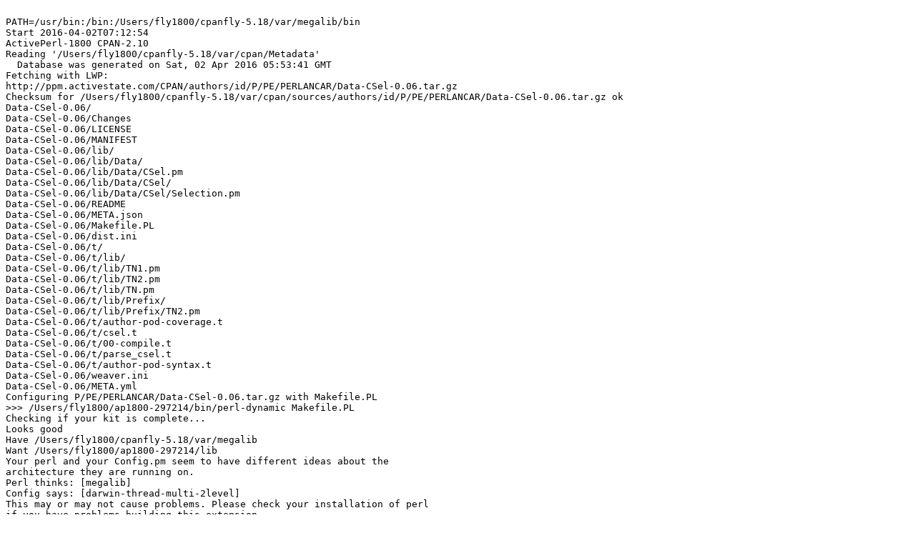

--- FILE ---
content_type: text/plain
request_url: https://ppm4.activestate.com/darwin/5.18/1800/P/PE/PERLANCAR/Data-CSel-0.06.d/log-20160402T071254.txt
body_size: 21164
content:

PATH=/usr/bin:/bin:/Users/fly1800/cpanfly-5.18/var/megalib/bin
Start 2016-04-02T07:12:54
ActivePerl-1800 CPAN-2.10
Reading '/Users/fly1800/cpanfly-5.18/var/cpan/Metadata'
  Database was generated on Sat, 02 Apr 2016 05:53:41 GMT
Fetching with LWP:
http://ppm.activestate.com/CPAN/authors/id/P/PE/PERLANCAR/Data-CSel-0.06.tar.gz
Checksum for /Users/fly1800/cpanfly-5.18/var/cpan/sources/authors/id/P/PE/PERLANCAR/Data-CSel-0.06.tar.gz ok
Data-CSel-0.06/
Data-CSel-0.06/Changes
Data-CSel-0.06/LICENSE
Data-CSel-0.06/MANIFEST
Data-CSel-0.06/lib/
Data-CSel-0.06/lib/Data/
Data-CSel-0.06/lib/Data/CSel.pm
Data-CSel-0.06/lib/Data/CSel/
Data-CSel-0.06/lib/Data/CSel/Selection.pm
Data-CSel-0.06/README
Data-CSel-0.06/META.json
Data-CSel-0.06/Makefile.PL
Data-CSel-0.06/dist.ini
Data-CSel-0.06/t/
Data-CSel-0.06/t/lib/
Data-CSel-0.06/t/lib/TN1.pm
Data-CSel-0.06/t/lib/TN2.pm
Data-CSel-0.06/t/lib/TN.pm
Data-CSel-0.06/t/lib/Prefix/
Data-CSel-0.06/t/lib/Prefix/TN2.pm
Data-CSel-0.06/t/author-pod-coverage.t
Data-CSel-0.06/t/csel.t
Data-CSel-0.06/t/00-compile.t
Data-CSel-0.06/t/parse_csel.t
Data-CSel-0.06/t/author-pod-syntax.t
Data-CSel-0.06/weaver.ini
Data-CSel-0.06/META.yml
Configuring P/PE/PERLANCAR/Data-CSel-0.06.tar.gz with Makefile.PL
>>> /Users/fly1800/ap1800-297214/bin/perl-dynamic Makefile.PL
Checking if your kit is complete...
Looks good
Have /Users/fly1800/cpanfly-5.18/var/megalib
Want /Users/fly1800/ap1800-297214/lib
Your perl and your Config.pm seem to have different ideas about the
architecture they are running on.
Perl thinks: [megalib]
Config says: [darwin-thread-multi-2level]
This may or may not cause problems. Please check your installation of perl
if you have problems building this extension.
Generating a Unix-style Makefile
Writing Makefile for Data::CSel
Writing MYMETA.yml and MYMETA.json
  PERLANCAR/Data-CSel-0.06.tar.gz
  /Users/fly1800/ap1800-297214/bin/perl-dynamic Makefile.PL -- OK
Running make for P/PE/PERLANCAR/Data-CSel-0.06.tar.gz
>>> make
cp lib/Data/CSel/Selection.pm blib/lib/Data/CSel/Selection.pm
cp lib/Data/CSel.pm blib/lib/Data/CSel.pm
Manifying 2 pod documents
  PERLANCAR/Data-CSel-0.06.tar.gz
  make -- OK
Running make test
>>> make test TEST_VERBOSE=1
PERL_DL_NONLAZY=1 "/Users/fly1800/ap1800-297214/bin/perl-dynamic" "-MExtUtils::Command::MM" "-MTest::Harness" "-e" "undef *Test::Harness::Switches; test_harness(1, 'blib/lib', 'blib/arch')" t/*.t
t/00-compile.t ........... 
1..2
ok 1 - Data/CSel.pm loaded ok
ok 2 - Data/CSel/Selection.pm loaded ok
ok
t/author-pod-coverage.t .. skipped: these tests are for testing by the author
t/author-pod-syntax.t .... skipped: these tests are for testing by the author
Use of uninitialized value $^N in eval "string" at /Users/fly1800/cpanfly-5.18/var/cpan/build/Data-CSel-0.06-HTdq_G/blib/lib/Data/CSel.pm line 79.
        
        #   Failed test 'result'
        #   at t/csel.t line 499.
        #     Structures begin differing at:
        #          $got->[0] = Does not exist
        #     $expected->[0] = 'd1'
        # []
        # Looks like you failed 1 test of 1.
    
    #   Failed test 'op:eq (with type)'
    #   at t/csel.t line 501.
        
        #   Failed test 'result'
        #   at t/csel.t line 499.
        #     Structures begin differing at:
        #          $got->[0] = Does not exist
        #     $expected->[0] = 'd1'
        # []
        # Looks like you failed 1 test of 1.
    
    #   Failed test 'op:eq (unquoted operand)'
    #   at t/csel.t line 501.
Use of uninitialized value $^N in eval "string" at /Users/fly1800/cpanfly-5.18/var/cpan/build/Data-CSel-0.06-HTdq_G/blib/lib/Data/CSel.pm line 79.
        
        #   Failed test 'result'
        #   at t/csel.t line 499.
        #     Structures begin differing at:
        #          $got->[1] = 'd1'
        #     $expected->[1] = 'd2'
        # [
        #   'root',
        #   'd1',
        #   'd2',
        #   'd3',
        #   'd4'
        # ]
        # Looks like you failed 1 test of 1.
    
    #   Failed test 'op:ne'
    #   at t/csel.t line 501.
Use of uninitialized value $^N in eval "string" at /Users/fly1800/cpanfly-5.18/var/cpan/build/Data-CSel-0.06-HTdq_G/blib/lib/Data/CSel.pm line 79.
        
        #   Failed test 'result'
        #   at t/csel.t line 499.
        #     Structures begin differing at:
        #          $got->[1] = 'd1'
        #     $expected->[1] = 'd2'
        # [
        #   'root',
        #   'd1',
        #   'd2',
        #   'd3',
        #   'd4'
        # ]
        # Looks like you failed 1 test of 1.
    
    #   Failed test 'op:!= (str)'
    #   at t/csel.t line 501.
Use of uninitialized value $^N in addition (+) at /Users/fly1800/cpanfly-5.18/var/cpan/build/Data-CSel-0.06-HTdq_G/blib/lib/Data/CSel.pm line 79.
        
        #   Failed test 'result'
        #   at t/csel.t line 499.
        #     Structures begin differing at:
        #          $got->[0] = 'd1'
        #     $expected->[0] = 'root'
        # [
        #   'd1',
        #   'd2'
        # ]
        # Looks like you failed 1 test of 1.
    
    #   Failed test 'op:!='
    #   at t/csel.t line 501.
Use of uninitialized value $^N in addition (+) at /Users/fly1800/cpanfly-5.18/var/cpan/build/Data-CSel-0.06-HTdq_G/blib/lib/Data/CSel.pm line 79.
        
        #   Failed test 'result'
        #   at t/csel.t line 499.
        #     Structures begin differing at:
        #          $got->[0] = 'd1'
        #     $expected->[0] = 'root'
        # [
        #   'd1',
        #   'd2'
        # ]
        # Looks like you failed 1 test of 1.
    
    #   Failed test 'op:<>'
    #   at t/csel.t line 501.
Use of uninitialized value $^N in eval "string" at /Users/fly1800/cpanfly-5.18/var/cpan/build/Data-CSel-0.06-HTdq_G/blib/lib/Data/CSel.pm line 79.
        
        #   Failed test 'result'
        #   at t/csel.t line 499.
        #     Structures begin differing at:
        #          $got->[1] = 'd1'
        #     $expected->[1] = 'd2'
        # [
        #   'root',
        #   'd1',
        #   'd2',
        #   'd3',
        #   'd4'
        # ]
        # Looks like you failed 1 test of 1.
    
    #   Failed test 'op:gt'
    #   at t/csel.t line 501.
Use of uninitialized value $^N in eval "string" at /Users/fly1800/cpanfly-5.18/var/cpan/build/Data-CSel-0.06-HTdq_G/blib/lib/Data/CSel.pm line 79.
        
        #   Failed test 'result'
        #   at t/csel.t line 499.
        #     Structures begin differing at:
        #          $got->[1] = 'd1'
        #     $expected->[1] = 'd2'
        # [
        #   'root',
        #   'd1',
        #   'd2',
        #   'd3',
        #   'd4'
        # ]
        # Looks like you failed 1 test of 1.
    
    #   Failed test 'op:> (str)'
    #   at t/csel.t line 501.
Use of uninitialized value $^N in addition (+) at /Users/fly1800/cpanfly-5.18/var/cpan/build/Data-CSel-0.06-HTdq_G/blib/lib/Data/CSel.pm line 79.
        
        #   Failed test 'result'
        #   at t/csel.t line 499.
        #     Structures begin differing at:
        #          $got->[0] = 'd1'
        #     $expected->[0] = 'd2'
        # [
        #   'd1',
        #   'd2'
        # ]
        # Looks like you failed 1 test of 1.
    
    #   Failed test 'op:>'
    #   at t/csel.t line 501.
Use of uninitialized value $^N in eval "string" at /Users/fly1800/cpanfly-5.18/var/cpan/build/Data-CSel-0.06-HTdq_G/blib/lib/Data/CSel.pm line 79.
        
        #   Failed test 'result'
        #   at t/csel.t line 499.
        #     Structures begin differing at:
        #          $got->[1] = 'd1'
        #     $expected->[1] = 'd2'
        # [
        #   'root',
        #   'd1',
        #   'd2',
        #   'd3',
        #   'd4'
        # ]
        # Looks like you failed 1 test of 1.
    
    #   Failed test 'op:ge'
    #   at t/csel.t line 501.
Use of uninitialized value $^N in eval "string" at /Users/fly1800/cpanfly-5.18/var/cpan/build/Data-CSel-0.06-HTdq_G/blib/lib/Data/CSel.pm line 79.
        
        #   Failed test 'result'
        #   at t/csel.t line 499.
        #     Structures begin differing at:
        #          $got->[1] = 'd1'
        #     $expected->[1] = 'd2'
        # [
        #   'root',
        #   'd1',
        #   'd2',
        #   'd3',
        #   'd4'
        # ]
        # Looks like you failed 1 test of 1.
    
    #   Failed test 'op:>= (str)'
    #   at t/csel.t line 501.
Use of uninitialized value $^N in addition (+) at /Users/fly1800/cpanfly-5.18/var/cpan/build/Data-CSel-0.06-HTdq_G/blib/lib/Data/CSel.pm line 79.
        
        #   Failed test 'result'
        #   at t/csel.t line 499.
        #     Structures begin differing at:
        #          $got->[0] = 'root'
        #     $expected->[0] = 'd2'
        # [
        #   'root',
        #   'd1',
        #   'd2',
        #   'd3',
        #   'd4'
        # ]
        # Looks like you failed 1 test of 1.
    
    #   Failed test 'op:>='
    #   at t/csel.t line 501.
Use of uninitialized value $^N in eval "string" at /Users/fly1800/cpanfly-5.18/var/cpan/build/Data-CSel-0.06-HTdq_G/blib/lib/Data/CSel.pm line 79.
        
        #   Failed test 'result'
        #   at t/csel.t line 499.
        #     Structures begin differing at:
        #          $got->[0] = Does not exist
        #     $expected->[0] = 'd1'
        # []
        # Looks like you failed 1 test of 1.
    
    #   Failed test 'op:lt'
    #   at t/csel.t line 501.
Use of uninitialized value $^N in eval "string" at /Users/fly1800/cpanfly-5.18/var/cpan/build/Data-CSel-0.06-HTdq_G/blib/lib/Data/CSel.pm line 79.
        
        #   Failed test 'result'
        #   at t/csel.t line 499.
        #     Structures begin differing at:
        #          $got->[0] = Does not exist
        #     $expected->[0] = 'd1'
        # []
        # Looks like you failed 1 test of 1.
    
    #   Failed test 'op:< (str)'
    #   at t/csel.t line 501.
Use of uninitialized value $^N in addition (+) at /Users/fly1800/cpanfly-5.18/var/cpan/build/Data-CSel-0.06-HTdq_G/blib/lib/Data/CSel.pm line 79.
        
        #   Failed test 'result'
        #   at t/csel.t line 499.
        #     Structures begin differing at:
        #          $got->[0] = Does not exist
        #     $expected->[0] = 'root'
        # []
        # Looks like you failed 1 test of 1.
    
    #   Failed test 'op:<'
    #   at t/csel.t line 501.
Use of uninitialized value $^N in eval "string" at /Users/fly1800/cpanfly-5.18/var/cpan/build/Data-CSel-0.06-HTdq_G/blib/lib/Data/CSel.pm line 79.
        
        #   Failed test 'result'
        #   at t/csel.t line 499.
        #     Structures begin differing at:
        #          $got->[0] = Does not exist
        #     $expected->[0] = 'd1'
        # []
        # Looks like you failed 1 test of 1.
    
    #   Failed test 'op:le'
    #   at t/csel.t line 501.
Use of uninitialized value $^N in eval "string" at /Users/fly1800/cpanfly-5.18/var/cpan/build/Data-CSel-0.06-HTdq_G/blib/lib/Data/CSel.pm line 79.
        
        #   Failed test 'result'
        #   at t/csel.t line 499.
        #     Structures begin differing at:
        #          $got->[0] = Does not exist
        #     $expected->[0] = 'd1'
        # []
        # Looks like you failed 1 test of 1.
    
    #   Failed test 'op:<= (str)'
    #   at t/csel.t line 501.
Use of uninitialized value $^N in addition (+) at /Users/fly1800/cpanfly-5.18/var/cpan/build/Data-CSel-0.06-HTdq_G/blib/lib/Data/CSel.pm line 79.
        
        #   Failed test 'result'
        #   at t/csel.t line 499.
        #     Structures begin differing at:
        #          $got->[1] = 'd3'
        #     $expected->[1] = 'd1'
        # [
        #   'root',
        #   'd3'
        # ]
        # Looks like you failed 1 test of 1.
    
    #   Failed test 'op:<='
    #   at t/csel.t line 501.
Use of uninitialized value $^N in concatenation (.) or string at /Users/fly1800/cpanfly-5.18/var/cpan/build/Data-CSel-0.06-HTdq_G/blib/lib/Data/CSel.pm line 79.
Search pattern not terminated at (eval 21) line 2.
	...propagated at /Users/fly1800/cpanfly-5.18/var/cpan/build/Data-CSel-0.06-HTdq_G/blib/lib/Data/CSel.pm line 79.
    # Child (simple selector: attribute selector) exited without calling finalize()

#   Failed test 'simple selector: attribute selector'
#   at /Users/fly1800/cpanfly-5.18/var/megalib/Test/Builder.pm line 279.
# Tests were run but no plan was declared and done_testing() was not seen.
# Looks like your test exited with 29 just after 5.
t/csel.t ................. 
    # Subtest: simple selector: type selector
        # Subtest: TN
        ok 1 - result
        1..1
    ok 1 - TN
        # Subtest: TN2
        ok 1 - result
        1..1
    ok 2 - TN2
    1..2
ok 1 - simple selector: type selector
    # Subtest: simple selector: universal selector
        # Subtest: *
        ok 1 - result
        1..1
    ok 1 - *
    1..1
ok 2 - simple selector: universal selector
    # Subtest: simple selector: class selector
        # Subtest: .TN
        ok 1 - result
        1..1
    ok 1 - .TN
        # Subtest: .TN1
        ok 1 - result
        1..1
    ok 2 - .TN1
        # Subtest: .TN1.TN2
        ok 1 - result
        1..1
    ok 3 - .TN1.TN2
        # Subtest: .foo
        ok 1 - result
        1..1
    ok 4 - .foo
    1..4
ok 3 - simple selector: class selector
    # Subtest: simple selector: ID selector
        # Subtest: #a1
        ok 1 - result
        1..1
    ok 1 - \#a1
        # Subtest: #foo
        ok 1 - result
        1..1
    ok 2 - \#foo
        # Subtest: #a1#a1
        ok 1 - result
        1..1
    ok 3 - \#a1\#a1
        # Subtest: #a1#a2
        ok 1 - result
        1..1
    ok 4 - \#a1\#a2
    1..4
ok 4 - simple selector: ID selector
    # Subtest: simple selector: attribute selector
        # Subtest: [foo]
        ok 1 - result
        1..1
    ok 1 - [foo]
        # Subtest: [int1]
        ok 1 - result
        1..1
    ok 2 - [int1]
        # Subtest: [int2]
        ok 1 - result
        1..1
    ok 3 - [int2]
        # Subtest: op:eq (with type)
        not ok 1 - result
        1..1
    not ok 4 - op:eq (with type)
        # Subtest: op:eq (unquoted operand)
        not ok 1 - result
        1..1
    not ok 5 - op:eq (unquoted operand)
        # Subtest: op:= (str)
        ok 1 - result
        1..1
    ok 6 - op:= (str)
        # Subtest: op:=
        ok 1 - result
        1..1
    ok 7 - op:=
        # Subtest: op:==
        ok 1 - result
        1..1
    ok 8 - op:==
        # Subtest: op:ne
        not ok 1 - result
        1..1
    not ok 9 - op:ne
        # Subtest: op:!= (str)
        not ok 1 - result
        1..1
    not ok 10 - op:!= (str)
        # Subtest: op:!=
        not ok 1 - result
        1..1
    not ok 11 - op:!=
        # Subtest: op:<>
        not ok 1 - result
        1..1
    not ok 12 - op:<>
        # Subtest: op:gt
        not ok 1 - result
        1..1
    not ok 13 - op:gt
        # Subtest: op:> (str)
        not ok 1 - result
        1..1
    not ok 14 - op:> (str)
        # Subtest: op:>
        not ok 1 - result
        1..1
    not ok 15 - op:>
        # Subtest: op:ge
        not ok 1 - result
        1..1
    not ok 16 - op:ge
        # Subtest: op:>= (str)
        not ok 1 - result
        1..1
    not ok 17 - op:>= (str)
        # Subtest: op:>=
        not ok 1 - result
        1..1
    not ok 18 - op:>=
        # Subtest: op:lt
        not ok 1 - result
        1..1
    not ok 19 - op:lt
        # Subtest: op:< (str)
        not ok 1 - result
        1..1
    not ok 20 - op:< (str)
        # Subtest: op:<
        not ok 1 - result
        1..1
    not ok 21 - op:<
        # Subtest: op:le
        not ok 1 - result
        1..1
    not ok 22 - op:le
        # Subtest: op:<= (str)
        not ok 1 - result
        1..1
    not ok 23 - op:<= (str)
        # Subtest: op:<=
        not ok 1 - result
        1..1
    not ok 24 - op:<=
not ok 5 - simple selector: attribute selector
Dubious, test returned 29 (wstat 7424, 0x1d00)
Failed 1/5 subtests 
Use of uninitialized value $^N in eval "string" at /Users/fly1800/cpanfly-5.18/var/cpan/build/Data-CSel-0.06-HTdq_G/blib/lib/Data/CSel.pm line 79.
        
        #   Failed test 'parse result'
        #   at t/parse_csel.t line 229.
        #     Structures begin differing at:
        #          $got->[0][0]{filters}[0]{value} = undef
        #     $expected->[0][0]{filters}[0]{value} = 'str'
        # [
        #   [
        #     {
        #       'filters' => [
        #         {
        #           'attr' => 'attr',
        #           'op' => '=',
        #           'type' => 'attr_selector',
        #           'value' => undef
        #         }
        #       ],
        #       'type' => 'T'
        #     }
        #   ]
        # ]
        # Looks like you failed 1 test of 1.
    
    #   Failed test 'whitespace allowed between attr name, operator, value'
    #   at t/parse_csel.t line 231.
        
        #   Failed test 'parse result'
        #   at t/parse_csel.t line 229.
        #     Structures begin differing at:
        #          $got->[0][0]{filters}[0]{value} = undef
        #     $expected->[0][0]{filters}[0]{value} = 'str'
        # [
        #   [
        #     {
        #       'filters' => [
        #         {
        #           'attr' => 'attr',
        #           'op' => '=',
        #           'type' => 'attr_selector',
        #           'value' => undef
        #         }
        #       ],
        #       'type' => 'T'
        #     }
        #   ]
        # ]
        # Looks like you failed 1 test of 1.
    
    #   Failed test 'string value is optional'
    #   at t/parse_csel.t line 231.
    # Looks like you failed 2 tests of 5.

#   Failed test 'simple selector: attribute selector'
#   at t/parse_csel.t line 92.
t/parse_csel.t ........... 
    # Subtest: empty
        # Subtest: empty string
        ok 1 - parse fail
        1..1
    ok 1 - empty string
        # Subtest: space
        ok 1 - parse fail
        1..1
    ok 2 - space
    1..2
ok 1 - empty
    # Subtest: simple selector: type selector
        # Subtest: T
        ok 1 - parse result
        1..1
    ok 1 - T
        # Subtest: :: allowed
        ok 1 - parse result
        1..1
    ok 2 - :: allowed
        # Subtest: invalid type name
        ok 1 - parse fail
        1..1
    ok 3 - invalid type name
    1..3
ok 2 - simple selector: type selector
    # Subtest: simple selector: universal selector
        # Subtest: *
        ok 1 - parse result
        1..1
    ok 1 - *
    1..1
ok 3 - simple selector: universal selector
    # Subtest: simple selector: attribute selector
        # Subtest: type selector is optional
        ok 1 - parse result
        1..1
    ok 1 - type selector is optional
        # Subtest: T[attr]
        ok 1 - parse result
        1..1
    ok 2 - T[attr]
        # Subtest: T[attr=1]
        ok 1 - parse result
        1..1
    ok 3 - T[attr=1]
        # Subtest: whitespace allowed between attr name, operator, value
        not ok 1 - parse result
        1..1
    not ok 4 - whitespace allowed between attr name, operator, value
        # Subtest: string value is optional
        not ok 1 - parse result
        1..1
    not ok 5 - string value is optional
    1..5
not ok 4 - simple selector: attribute selector
    # Subtest: simple selector: pseudo-class
        # Subtest: type selector is optional
        ok 1 - parse result
        1..1
    ok 1 - type selector is optional
        # Subtest: T:foo
        ok 1 - parse result
        1..1
    ok 2 - T:foo
        # Subtest: arguments
        ok 1 - parse result
        1..1
    ok 3 - arguments
        # Subtest: has() selector argument needs not be quoted
        ok 1 - parse result
        1..1
    ok 4 - has() selector argument needs not be quoted
        # Subtest: not() selector argument needs not be quoted
        ok 1 - parse result
        1..1
    ok 5 - not() selector argument needs not be quoted
        # Subtest: multiple pseudo-classes
        ok 1 - parse result
        1..1
    ok 6 - multiple pseudo-classes
    1..6
ok 5 - simple selector: pseudo-class
    # Subtest: simple selector: attribute selector + pseudo-class
        # Subtest: T[attr][attr2]:foo(1, 'a'):bar
        ok 1 - parse result
        1..1
    ok 1 - T[attr][attr2]:foo(1, 'a'):bar
    1..1
ok 6 - simple selector: attribute selector + pseudo-class
    # Subtest: selector: combinator
Failed 1/6 subtests 

Test Summary Report
-------------------
t/csel.t               (Wstat: 7424 Tests: 5 Failed: 1)
  Failed test:  5
  Non-zero exit status: 29
  Parse errors: No plan found in TAP output
t/parse_csel.t         (Wstat: 11 Tests: 6 Failed: 1)
  Failed test:  4
  Non-zero wait status: 11
  Parse errors: No plan found in TAP output
Files=5, Tests=13,  1 wallclock secs ( 0.06 usr  0.02 sys +  0.32 cusr  0.07 csys =  0.47 CPU)
Result: FAIL
Failed 2/5 test programs. 2/13 subtests failed.
make: *** [test_dynamic] Error 255
  PERLANCAR/Data-CSel-0.06.tar.gz
  make test TEST_VERBOSE=1 -- NOT OK
//hint// to see the cpan-testers results for installing this module, try:
  reports PERLANCAR/Data-CSel-0.06.tar.gz
Finished 2016-04-02T07:13:00
